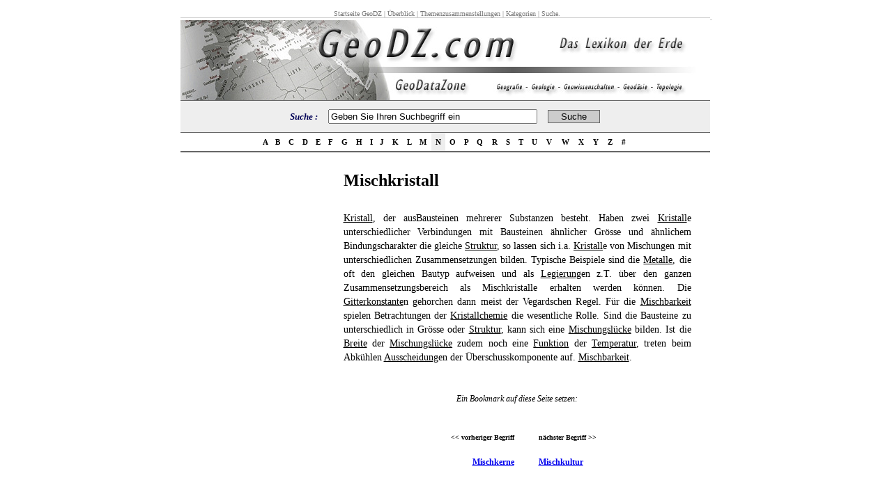

--- FILE ---
content_type: text/html; charset=utf-8
request_url: https://www.google.com/recaptcha/api2/aframe
body_size: 271
content:
<!DOCTYPE HTML><html><head><meta http-equiv="content-type" content="text/html; charset=UTF-8"></head><body><script nonce="JGtjLz849N66VVDBVQOcXw">/** Anti-fraud and anti-abuse applications only. See google.com/recaptcha */ try{var clients={'sodar':'https://pagead2.googlesyndication.com/pagead/sodar?'};window.addEventListener("message",function(a){try{if(a.source===window.parent){var b=JSON.parse(a.data);var c=clients[b['id']];if(c){var d=document.createElement('img');d.src=c+b['params']+'&rc='+(localStorage.getItem("rc::a")?sessionStorage.getItem("rc::b"):"");window.document.body.appendChild(d);sessionStorage.setItem("rc::e",parseInt(sessionStorage.getItem("rc::e")||0)+1);localStorage.setItem("rc::h",'1766432808560');}}}catch(b){}});window.parent.postMessage("_grecaptcha_ready", "*");}catch(b){}</script></body></html>